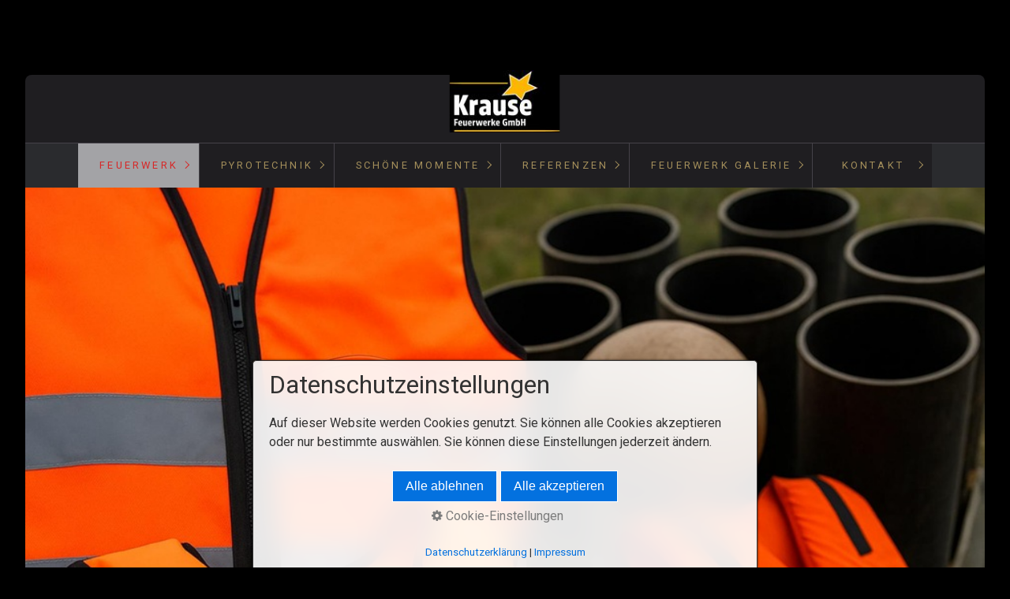

--- FILE ---
content_type: text/html
request_url: http://krause-feuerwerke.de/seite27.html
body_size: 11283
content:
<!DOCTYPE HTML> <html prefix="og: https://ogp.me/ns#" class="no-js responsivelayout" lang="de" data-zpdebug="false" data-ptr="" data-pagename="Sicherheit"> <head> <meta http-equiv="content-type" content="text/html; charset=utf-8"> <meta name="viewport" content="width=device-width, initial-scale=1.0"> <meta name="description" content="Krause Feuerwerke Hamburg: Individuelle, sichere Pyro-Shows f&#252;r Hochzeiten, Events u.v.m. Planung, Genehmigungen, Aufbau und Abbau werden komplett &#252;bernommen"> <meta name="keywords" content=""> <meta name="generator" content="Zeta Producer 17.0.1.0, ZP17F, 07.04.2025 16:07:52"> <meta name="robots" content="index, follow"> <title>Krause Feuerwerke Hamburg: Spektakul&#228;re Shows f&#252;r jeden Anlass</title> <meta property="og:type" content="website"> <meta property="og:title" content="Krause Feuerwerke Hamburg"> <meta property="og:description" content="Feuerwerk für jede Anlas - Krause Feuerwerke Hamburg"> <meta property="og:url" content="http://krause-feuerwerke.de/seite27.html"> <meta property="twitter:card" content="summary_large_image"> <meta property="twitter:title" content="Krause Feuerwerke Hamburg"> <meta property="twitter:description" content="Feuerwerk für jede Anlas - Krause Feuerwerke Hamburg"> <meta property="og:image" content="http://krause-feuerwerke.de/media/images/nsgs0319-large.png"> <meta property="og:image:width" content="1536"> <meta property="og:image:height" content="1024"> <meta property="og:image:alt" content=""> <meta property="twitter:image" content="http://krause-feuerwerke.de/media/images/nsgs0319-large.png"> <script>document.documentElement.className=document.documentElement.className.replace(/no-js/g,"js")</script> <script src="assets/customconsentservices.js"></script> <link rel="stylesheet" href="assets/bundle.css?v=638856233775339433"> <link rel="stylesheet" href="assets/bundle-print.css?v=638850031915974088" media="print"> <script src="assets/bundle.js?v=638856233775359366"></script> <link rel="canonical" href="http://krause-feuerwerke.de/seite27.html"> <link rel="preload" href="assets/fonts/fontawesome-webfont.woff2?v=4.7.0" as="font" type="font/woff2" crossorigin> <style>@media(prefers-reduced-motion:no-preference){@view-transition{navigation:auto}::view-transition-group(root){animation:none}}</style> <script>setTimeout(function(){"WebFont"in window||(document.getElementsByTagName("html")[0].className+=" wf-fail")},1e3);WebFontConfig={custom:{families:["Roboto:300,400,700"],urls:["media/fonts/zp-webfonts.css?v=1580073446"]}}</script> <script src="assets/js/webfont/1.6.28/webfont-local.js"></script> </head> <body data-pageid="804" id="locus-responsive" class="notouch"> <a href="#zpMainContent" class="zp-skiplink">Zum Hauptinhalt springen</a> <a id="top"></a> <div id="logo"><a href="index.html"><img src="assets/krause-feuerwerke-hamburg-logo.png" width="474" height="140" alt="index.html"></a></div> <div id="wrapper" class="container"> <div id="header"> <div class="topline" class="empty"> <div id="webdescription"> <div class="clearx"></div> </div> </div> <div id="nav"> <ul class="zpmarkactive default submenu touchhovermenu clickhovermenu out" data-trianglemode="true" role="menu"><li class="zpnodefaults haschilds" role="menuitem"><a aria-haspopup="true" aria-expanded="false" href="index.html" data-isredirected="false">Feuerwerk</a><ul><li class="zpnodefaults" role="menuitem"><a href="seite26.html" data-isredirected="false">Feuerwerk für je Budget</a></li><li class="zpnodefaults" role="menuitem"><a href="seite44.html" data-isredirected="false">Feuerwerk</a></li><li class="zpnodefaults" role="menuitem"><a class="active" href="seite27.html" data-isredirected="false">Sicherheit</a></li><li class="zpnodefaults" role="menuitem"><a href="seite21.html" data-isredirected="false">Pyrotechnik</a></li><li class="zpnodefaults" role="menuitem"><a href="seite22.html" data-isredirected="false">Feuerwerk Hamburg</a></li></ul></li><li class="zpnodefaults haschilds" role="menuitem"><a aria-haspopup="true" aria-expanded="false" href="unternehmen.html" data-isredirected="false">Pyrotechnik</a><ul><li class="zpnodefaults" role="menuitem"><a href="artikel01.html" data-isredirected="false">Barockfeuerwerk</a></li><li class="zpnodefaults" role="menuitem"><a href="seite30.html" data-isredirected="false">Besondere Feuerwerke</a></li><li class="zpnodefaults" role="menuitem"><a href="seite17.html" data-isredirected="false">Höhenfeuerwerk</a></li><li class="zpnodefaults haschilds" role="menuitem"><a aria-haspopup="true" aria-expanded="false" href="seite19.html" data-isredirected="false">Musikfeuerwerk</a><ul><li class="zpnodefaults" role="menuitem"><a href="hamburg.html" data-isredirected="false">Hamburg</a></li><li class="zpnodefaults" role="menuitem"><a href="seite48.html" data-isredirected="false">Sitemap</a></li></ul></li></ul></li><li class="zpnodefaults haschilds" role="menuitem"><a aria-haspopup="true" aria-expanded="false" href="seite33.html" data-isredirected="false">Schöne Momente</a><ul><li class="zpnodefaults" role="menuitem"><a href="seite24.html" data-isredirected="false">Feuerwerk Hochzeit</a></li><li class="zpnodefaults" role="menuitem"><a href="firmenfeste.html" data-isredirected="false">Firmenfeste und Jubiläen</a></li><li class="zpnodefaults" role="menuitem"><a href="feuerwerk_zum_heiratsantrag.html" data-isredirected="false">Heiratsantrag</a></li><li class="zpnodefaults" role="menuitem"><a href="feuerwerk_zum_junggesellenabschied.html" data-isredirected="false">Junggesellenabschied</a></li><li class="zpnodefaults" role="menuitem"><a href="seite25.html" data-isredirected="false">Kleine Feste</a></li><li class="zpnodefaults" role="menuitem"><a href="grosse-stadtfeste-und-mega-events.html" data-isredirected="false">Mega Events</a></li><li class="zpnodefaults" role="menuitem"><a href="feuerwerk_zum_polterabend.html" data-isredirected="false">Polterabend</a></li><li class="zpnodefaults" role="menuitem"><a href="seite32.html" data-isredirected="false">Produktpräsentation</a></li><li class="zpnodefaults" role="menuitem"><a href="seite43.html" data-isredirected="false">Unser Tipp</a></li></ul></li><li class="zpnodefaults haschilds" role="menuitem"><a aria-haspopup="true" aria-expanded="false" href="referenzen.html" data-isredirected="false">Referenzen</a><ul><li class="zpnodefaults" role="menuitem"><a href="seite36.html" data-isredirected="false">Alstervergnügen</a></li><li class="zpnodefaults" role="menuitem"><a href="seite34.html" data-isredirected="false">Geburtstag</a></li><li class="zpnodefaults haschilds" role="menuitem"><a aria-haspopup="true" aria-expanded="false" href="seite39.html" data-isredirected="false">Hochzeitsjubiläum</a><ul><li class="zpnodefaults" role="menuitem"><a href="hochzeitssprueche-feuerwerk.html" data-isredirected="false">Hochzeitssprüche Feuerwerk</a></li></ul></li><li class="zpnodefaults" role="menuitem"><a href="seite38.html" data-isredirected="false">Jubiläum</a></li><li class="zpnodefaults" role="menuitem"><a href="seite35.html" data-isredirected="false">Konfirmation</a></li><li class="zpnodefaults" role="menuitem"><a href="seite37.html" data-isredirected="false">Überraschungsfeuerwerk</a></li></ul></li><li class="zpnodefaults haschilds" role="menuitem"><a aria-haspopup="true" aria-expanded="false" href="seite16.html" data-isredirected="false">Feuerwerk Galerie</a><ul><li class="zpnodefaults" role="menuitem"><a href="seite20.html" data-isredirected="false">Feuerwerk Galerie Hochzeit</a></li><li class="zpnodefaults" role="menuitem"><a href="seite40.html" data-isredirected="false">Galerie 3</a></li><li class="zpnodefaults" role="menuitem"><a href="seite42.html" data-isredirected="false">Galerie 4</a></li><li class="zpnodefaults" role="menuitem"><a href="seite31.html" data-isredirected="false">Galerie Feuerwerk Alster</a></li><li class="zpnodefaults" role="menuitem"><a href="seite41.html" data-isredirected="false">Pyrotechnik Aufbau</a></li><li class="zpnodefaults" role="menuitem"><a href="seite23.html" data-isredirected="false">Video 3</a></li><li class="zpnodefaults" role="menuitem"><a href="seite28.html" data-isredirected="false">Video Alsterfeuerwerk</a></li><li class="zpnodefaults" role="menuitem"><a href="seite29.html" data-isredirected="false">Video: Feuerwerk Elbe</a></li></ul></li><li class="zpnodefaults haschilds" role="menuitem"><a aria-haspopup="true" aria-expanded="false" href="kontakt.html" data-isredirected="false">Kontakt</a><ul><li class="zpnodefaults" role="menuitem"><a href="seite45.html" data-isredirected="false">Impressum</a></li><li class="zpnodefaults" role="menuitem"><a href="datenschutz.html" data-isredirected="false">Datenschutz</a></li></ul></li><li class="overflownonly"><a href="#" id="mobilenavtoggle" class="tabletonly toggle" aria-label="Menü ein-/ausblenden">&#9776; Menü</a></li></ul> <script>$z(document).ready(function(){if(typeof DISABLEDFORNOW_zp_navmenu!="undefined"&&!0){function n(n,i=""){var o=$z("<div/>").html(n),i=o.find("ul.zpmarkactive").attr("data-zproot")||"",f,r,u,e;return i!==""&&(i=new URL(i).pathname,i.substr(-1)!=="/"&&(i+="/")),f=$z("html").attr("data-ptr")||"",r=document.location.pathname.replace("/external-preview/",""),(r==""||r.substr(-1)=="/")&&(r=$z('link[rel="canonical"]').attr("href")?new URL($z('link[rel="canonical"]').attr("href")).pathname:"index.html"),r=r.replace(i,""),u='href="'+r+'" data-isredirected="false"',e=new RegExp(t(u),"gi"),n=n.replace(e,'class="active" '+u),n.replace(/href="(?!\w*:\/\/|\/\/)/gi,'href="'+f)}function t(n){return n.replace(/([.*+?^!:${}()|\[\]\/\\])/g,"\\$1")}$z("ul.zpmarkactive").replaceWith(n(zp_navmenu));$z("ul.zpmarkactive li:has(a.active)").addClass("active");$z("ul.zpmarkactive").removeClass("zpmarkactive")}else $z("ul.zpmarkactive.default li a.active").parents("li").each(function(n){var t=this;n>0&&$z(t).addClass("open");$z(t).addClass("active")}),$z("ul.zpmarkactive.default").removeClass("zpmarkactive")})</script> </div> </div> <div id="slider" class="noprint"> <a id="a2058"></a> <div id="headerslider" class="flexslider"> <div class="flex-container"> <ul class="slides"> <li class="first"> <img loading="lazy" src="media/images/siecherheit-bei-feuerwerk-hamburg-large.jpg" width="979" height="431" class="zpfocal" data-focus-x="50" data-focus-y="50" data-image-w="979" data-image-h="431" alt="Feuerwerk Weste"> <div class="flex-caption"> <h1 style="">Sicherheit bei Feuerwerk</h1> </div> </li> </ul> </div> </div> <script>function fixFlexsliderHeight(){$z(".flexslider").each(function(){var n=0;$z(this).find(".slides > li").each(function(){slideHeight=$(this).height();n<slideHeight&&(n=slideHeight)});$z(this).find("ul.slides").css({height:n})})}$z(window).on("load resize",zpdebounce(500,function(){fixFlexsliderHeight()}));$z(document).ready(function(){function r(){$z("#headerslider .flex-container").flexslider({useCSS:i,keyboard:!0,itemMargin:0,animation:"slide",controlsContainer:"#headerslider.flexslider",slideshow:n,slideshowSpeed:2e4,directionNav:!1,touch:!1,controlNav:!1,randomize:!1,pauseOnHover:!0,smoothHeight:!0,start:function(){focalImages()},prevText:"zur&#252;ck",nextText:"weiter"});$z("#headerslider.flexslider").addClass("inited")}var i,n,t,u;fixFlexsliderHeight();i=!1;n=!0;$z("body").hasClass("zpreducemotion")&&!0&&(n=!1);$z("#headerslider .flex-container ul.slides li img").length>0?$z("#headerslider .flex-container ul.slides li img").first().one("load",r).each(function(){this.complete&&$z(this).trigger("load")}):r();$z("#headerslider .flex-container").on("resize",function(n){n.stopPropagation()});t=null;$z(window).on("resize",function(){clearTimeout(t);t=setTimeout(function(){var n=$z("#headerslider .flex-container").data("flexslider");n&&($z(n).css("height",""),n.trigger("resize"));clearTimeout(t)},400)});$z("#headerslider .flex-container ul.slides li[data-clickurl]").css("cursor","pointer");$z("#headerslider .flex-container ul.slides li[data-clickurl]").on("click",function(n){var t;if(n.target?t=n.target:n.srcElement&&(t=n.srcElement),t.nodeName!="A")return $z(this).data("clicktarget")?window.open($z(this).data("clickurl"),$z(this).data("clicktarget")):window.location=$z(this).data("clickurl"),n.preventDefault,!1});n&&(u=new IntersectionObserver(function(n){n.forEach(function(n){n.isIntersecting?(debug.log("IntersectionObserver. Header-Element became visible: ",n.target),$z(n.target).flexslider("pause"),$z(n.target).flexslider("play")):(debug.log("IntersectionObserver. Header-Element became invisible: ",n.target),$z(n.target).flexslider("pause"))})},{rootMargin:"0px",threshold:0}),setTimeout(function(){var n=$z("#headerslider .flex-container");debug.log("IntersectionObserver. observing: ",n[0]);u.observe(n[0])},2e3))})</script> </div> <div id="content" class="main style1 rounded"> <div id="zpMainContent" role="main " class="zparea zpgrid " data-numcolumns="" data-areaname="Standard" data-pageid="804"> <div id="container_174" class="zpContainer first last " data-zpeleel="container" data-zpleid="174"> <div class="zpRow standard " data-row-id="755"> <div class="zpColumn odd zpColumnWidth1 c12 first last" style="" data-column-id="808"> <div class="zpColumnItem"> <div id="a2124" data-article-id="2124" data-zpleid="2124" class="articlearea zpwText"> <h2 style="text-align:center;" data-zpfieldname="headline">Sicherheit – das A und O in der Pyrotechnik</h2> <p>Bei der Durchführung von Feuerwerken mit Feuerwerkskörpern der Kategorie 4 sind etliche Sicherheitsvorschriften einzuhalten. Geregelt sind diese &nbsp;Vorschriften im Leitfaden zu Sicherheitsmaßnahmen für das Verwenden von &nbsp;Feuerwerk der Kategorie 4 der Bundesanstalt für Materialforschung und &nbsp;-prüfung (BAM)</p> </div> </div> </div> </div> <div class="zpRow standard " data-row-id="756"> <div class="zpColumn odd zpColumnWidth2 c6 first" style="" data-column-id="809"> <div class="zpColumnItem"> <div id="a2125" data-article-id="2125" data-zpleid="2125" class="articlearea zpwText"> <h3 style="text-align:center;" data-zpfieldname="headline">Sicherheit hat bei uns höchste Prioritä</h3> <p>Sie wollen ein ganz persönliches Feuerwerk?</p><p>Egal für welchen Anlass Sie &nbsp;bei uns ein Feuerwerk buchen, wir beraten Sie und planen nach Ihren &nbsp;Wünschen und Vorstellungen Ihr ganz persönliches Feuerwerk. &nbsp; &nbsp; &nbsp; &nbsp;</p><p>Als Erstes führen wir eine Ortsbesichtigung durch, um uns einen Eindruck von der Fläche des Abbrennplatzes zu verschaffen. Je nach Umfang des Feuerwerkes muss ausreichend Platz für den Aufbau und das Abbrennen des Feuerwerkes zur Verfügung stehen.</p>Je mehr Platz am Abbrennort &nbsp; zur Verfügung steht und je größer die Sicherheitsabstände zu Gebäuden &nbsp;und Personen sind, desto mehr Möglichkeiten ergeben sich für uns, ihr &nbsp;Feuerwerk noch imposanter durchzuführen. Es können größere Kaliber, die &nbsp;höhere Steighöhen erreichen, zum Einsatz kommen und die Auswahl an &nbsp;beeindruckenden Effekten wird erhöht. &nbsp; &nbsp; &nbsp; &nbsp;<p>Nachdem wir uns einen Eindruck von den Örtlichkeiten verschafft haben, planen wir mit Ihnen.</p> </div> </div> </div> <div class="zpColumn even zpColumnWidth2 c6 last" style="" data-column-id="810"> <div class="zpColumnItem"> <div id="a2126" data-article-id="2126" data-zpleid="2126" class="articlearea zpwBild"> <div class="fixwebkitoverflow"> <img loading="lazy" class="singleImage" src="media/images/pyrotechnik.jpg" width="530" height="288" alt="Pyro Feuerwerk Hamburg"> </div> <span class="imagedescription" style="display:block; clear:both; padding-top:5px;">Wir sind ganz für Sie da.<br>Wir beantragen die &nbsp;behördlichen Genehmigungen und kümmern uns um den weiteren Ablauf, wie &nbsp;Planung, Durchführung, Auf- und Abbau des Feuerwerkes. &nbsp; &nbsp; &nbsp; &nbsp;<br>Der Abbrennplatz wird von uns gereinigt hinterlassen. Sie müssen sich um nichts kümmern. &nbsp; &nbsp; &nbsp; &nbsp;<br>Wir wollen, dass Sie Ihre Feier genießen und Ihr ganz persönliches Feuerwerk bei Ihnen und Ihren Gästen einen unvergesslichen Eindruck hinterlässt.<br></span> </div> </div> </div> </div> <div class="zpRow standard " data-row-id="757"> <div class="zpColumn odd zpColumnWidth2 c6 first" style="" data-column-id="1075"> <div class="zpColumnItem"> <div id="a2410" data-article-id="2410" data-zpleid="2410" class="articlearea zpwBild popupimage"> <div id="igal2410" class="zpImageGallery" data-kind="singleimage" data-titleshow="1" data-htmltitle="" data-width="auto" data-height="auto" data-bordercolor="default" data-borderwidth="0" data-margin="0" data-titleposition="outside" data-transition="elastic" data-slideshow="0"> <a class="fancybox preloadimg zpnolayoutlinkstyles" href="media/images/feuerwerk-sicherheit-large.jpg" title="" aria-label="Bild in Lightbox öffnen (open image in lightbox)"> <img loading="lazy" class="singleImage" src="media/images/feuerwerk-sicherheit.jpg" width="510" height="377" alt="Feuerwerk Band"> </a> </div> </div> </div> <div class="zpColumnItem"> <div id="a2412" data-article-id="2412" data-zpleid="2412" class="articlearea zpwText"> <h3 data-zpfieldname="headline">Feuerwerk in Hamburg! Sicher, bunt und unvergesslich.</h3> <p>Ein Feuerwerk ist ein faszinierendes Erlebnis. Wenn der Himmel in bunten Farben erstrahlt und die Funken tanzen, bleibt der Moment in Erinnerung. Doch bei aller Begeisterung darf eines niemals fehlen: Sicherheit. Denn wo Feuer, Druck und Explosionen im Spiel sind, ist Vorsicht lebenswichtig.<br></p> </div> </div> <div class="zpColumnItem"> <div id="a2413" data-article-id="2413" data-zpleid="2413" class="articlearea zpwFAQ"> <p id="2413" class="zpSO-faq-question"> <span></span><a href="#a2413" class="zpNoScroll">Sicherheit bei Feuerwerk So wird das Spektakel sicher und unvergesslich</a> </p> <div id="zpSO-faq-answer2413" class="zpSO-faq-answer" style="display:none;padding-left:20px;padding-bottom:0.5em"> <p>Gerade in einer lebendigen Stadt wie Hamburg, wo viele Menschen zusammen feiern, ist es besonders wichtig, dass Feuerwerke fachgerecht durchgeführt werden mit geschultem Personal, sicherer Technik und klaren Regeln. In diesem Blogartikel erfährst du, was bei einem Feuerwerk beachtet werden muss, wie Profis arbeiten und worauf man auch bei kleinen Feiern achten sollte. Alles in einfacher Sprache, verständlich erklärt für Veranstalter, Gastgeber und Zuschauer.</p><p><strong>Warum ist Sicherheit beim </strong><span style="color: rgb(216, 39, 39);"><strong>Feuerwerk</strong></span><strong> so wichtig?</strong><br></p><p>Feuerwerk sieht leicht und schön aus, nun dahinter steckt hohe Energie. Raketen, Bombetten, Kugeln und Fontänen entwickeln Hitze, Druck und Flammen. Ohne richtige Planung können dadurch Menschen verletzt, Gebäude beschädigt oder Brände ausgelöst werden.</p><p>Sicherheitsmaßnahmen schützen:</p><p>- Menschenleben.</p><p>- Gebäude, Bäume und Fahrzeuge.</p><p>- Tiere in der Umgebung.</p><p>- Veranstalter vor rechtlichen Problemen.</p><p>- Die Umwelt vor unnötiger Belastung.</p><p>- Ein sicheres Feuerwerk sorgt für Freude ein unsicheres kann böse enden.</p><p>- Wer darf ein Feuerwerk zünden?</p><p>In Deutschland und besonders in Hamburg dürfen nur ausgebildete Pyrotechniker bestimmte Feuerwerke zünden.</p><p><strong><span style="color: rgb(164, 143, 91);">Das ist erlaubt:</span></strong></p><p>Kategorie F1 (z. B. Tischfeuerwerk, Wunderkerzen): jeder ab 12 Jahren.</p><p>Kategorie F2 (Silvesterraketen, Batterien): ab 18 Jahren, aber nur an Silvester.</p><p>Kategorie F3 &amp; F4 (Großfeuerwerk, Musikfeuerwerk): nur mit Fachkundenachweis.</p><p>Ein professioneller Feuerwerker in Hamburg hat eine Sondergenehmigung, besucht regelmäßig Schulungen und kennt alle Sicherheitsvorgaben. Er übernimmt auch den Aufbau, die Absicherung und die ordnungsgemäße Zündung.</p><p><u>Genehmigungen in Hamburg:</u></p><p>Für alle Feuerwerke außerhalb von Silvester braucht man in Hamburg eine Genehmigung. Diese wird beim zuständigen Bezirksamt beantragt. Zusätzlich müssen oft die Feuerwehr und ggf. die Wasserschutzbehörde zustimmen.</p><p>Typische Vorgaben:</p><p>- Sicherheitsabstände (z. B. 5 - 300 Meter).</p><p>- Zuschauerbereiche absichern.</p><p>- Notfallpläne vorlegen.</p><p>- Zeitliche Begrenzung (z. B. 21:00 - 23:00 Uhr).</p><p>- Rücksicht auf Krankenhäuser, Tierheime, Altenheime.</p><p>- Kein Feuerwerk in Naturschutzgebieten.</p><p>Pyrotechniker von Krause Feuerwerke kümmert sich um diese Formalitäten.</p><p><u>Schutzkleidung und Ausrüstung.</u></p><p>Beim Aufbau und Zünden eines Feuerwerks muss das Personal gut geschützt sein. In Hamburg gelten dabei klare Regeln.</p><p><u>Wichtige Sicherheitsausstattung</u>:</p><p>- Sicherheitsweste (gut sichtbar für alle Beteiligten).</p><p>- Schutzbrille (gegen Funkenflug und Staub).</p><p>- Arbeitshandschuhe (für sicheren Halt bei Metall, Zündkabeln).</p><p>- Schutzhelm (bei Aufbau mit Rohren und Gestellen).</p><p>- Feuerfeste Kleidung (z. B. Nomex oder Baumwolle).</p><p>- Gehörschutz (bei lautem Großfeuerwerk).</p><p>- Schwimmwesten (bei Feuerwerken vom Boot oder auf dem Wasser).</p><p>&nbsp;</p><p><u>Nur wer gut ausgerüstet ist, kann sicher arbeiten.</u></p><p>Aufbau und Absicherung von Feuerwerk.</p><p>Ein Feuerwerk wird nicht einfach irgendwo gezündet. Der Platz muss genau vermessen und gesichert werden.</p><p><u>Feuerwerk Aufbau:</u></p><p>- Rohre und Gestelle werden fest verankert.</p><p>- Zündleitungen werden verlegt.</p><p>- Zündsystem (manuell oder elektronisch) wird geprüft.</p><p>- Material wird getrennt gelagert: noch nicht einsatzbereit = sicher verpackt.</p><p>&nbsp;</p><p><u>Absicherung des Feuerwerks:</u></p><p>- Zuschauer müssen ausreichenden Abstand halten.</p><p>- Absperrbänder oder Sicherheitszonen einrichten.</p><p>- Feuerlöscher und Löschdecken bereitstellen.</p><p>- Fluchtwege müssen frei bleiben.</p><p>- Feuerwehr ggf. vor Ort oder in Bereitschaft.&nbsp;</p><p>Bei professionellen Events in Hamburg (z. B. Hafengeburtstag) ist ein komplettes Sicherheitskonzept Pflicht.&nbsp;</p><p><br></p><p>Beispiele für Sicherheitsmaßnahmen bei typischen Feuerwerken.</p><p><u>Hochzeitsfeuerwerk im Park.</u></p><p>Mindestabstand zu Bäumen: 30 Meter.</p><p>Zuschauerbereich mit Bändern abtrennen.</p><p>nur Bodenfeuerwerk erlaubt.</p><p>leises Feuerwerk wegen Nachtruhe.</p><p>Löschwasser in Kanistern bereitstellen.</p><p>Feuerwehr wird vorher informiert.</p><p>&nbsp;</p><p><u>Großes Höhenfeuerwerk am Hafen.</u></p><p>Abschuss von Pontons oder festen Plattformen.</p><p>Schwimmwesten für alle Helfer.</p><p>Sperrung von Gehwegen oder Brücken.</p><p>Sicherheitsradius: mind. 200 Meter.</p><p>Absprache mit Polizei und Hafenverwaltung.</p><p>Sichtkontrolle mit Fernglas.</p><p>&nbsp;</p><p><u>Privates Barockfeuerwerk im Garten.</u></p><p>Zündung nur durch Fachkraft.</p><p>Sicherheitsabstand zu Haus und Nachbarn: 25 - 50 Meter.</p><p>nur geprüfte Fontänen oder Sonnenräder.</p><p>keine Tiere in der Nähe.</p><p>nach dem Feuerwerk: gründliche Kontrolle auf Blindgänger.</p><p><br></p><p><strong>Verhalten im Notfall:</strong></p><p>- Trotz aller Planung kann etwas passieren. Deshalb gibt es klare Regeln für den Ernstfall:</p><p>- Immer Ruhe bewahren.</p><p>- Nicht gezündete Effekte niemals anfassen.</p><p>- Feuerlöscher griffbereit halten.</p><p>- Bei Personenschaden: sofort 112 anrufen.</p><p>- Nur geschultes Personal darf eingreifen.</p><p>- Gelände nach dem Feuerwerk gründlich kontrollieren.</p><p>​<br></p><p>Bei öffentlichen Events in Hamburg ist in der Regel ein Sicherheitsdienst oder Sanitäter vor Ort sprich diese vorher an, wie sie eingebunden sind.</p><p>Was darf man als Zuschauer tun – und was nicht?</p><p><strong>Erlaubt:</strong></p><p>Laut Staunen, ruhig Fotografieren, Filmen.</p><p>In den gekennzeichneten Zuschauerbereich gehen, dort stehen und liegen.</p><p>Hinweise vom Sicherheitspersonal sofort befolgen.</p><p>Auf Kinder und Tiere achten.</p><p>&nbsp;</p><p><strong>Nicht erlaubt:</strong></p><p>Zündplatz betreten.</p><p>Material berühren.</p><p>Alkohol mitbringen in Sicherheitszonen.</p><p>Blindgänger aufsammeln.</p><p>eigene Raketen oder Böller mitbringen.</p><p>Ein sicherer Zuschauer ist ein wertvoller Teil des Teams. Je besser sich alle verhalten, desto schöner wird das Erlebnis.</p><p>Nach dem Feuerwerk: Reinigung und Nachkontrolle.</p><p>Ein verantwortungsvolles Team räumt hinter sich auf:</p><p>Blindgänger werden eingesammelt.</p><p>Restmaterialien umweltgerecht entsorgt.</p><p>Gestelle und Rohre wieder abgebaut.</p><p>Müll wird getrennt und recycelt.</p><p>Platz wird besenrein übergeben.</p><p>In Hamburg ist es üblich, dass Veranstalter eine Reinigungsfirma oder den Pyrotechniker mit der Nachsorge beauftragen. So bleibt die Stadt sauber und bereit für das nächste Fest.</p><p><br></p><p><u>Umweltfreundliche Feuerwerke geht das?</u></p><p>- Ja, es gibt mittlerweile nachhaltige Feuerwerkslösungen:</p><p>- raucharme Effekte.</p><p>- biologisch abbaubare Hüllen.</p><p>- kombinierte Shows mit Licht oder Drohnen.</p><p>- geräuschreduzierte Feuerwerke für Tiere und Umwelt.</p><p>&nbsp;Viele Hamburger Veranstalter setzen schon heute auf umweltfreundlichere Varianten besonders bei Events nahen Wohngebieten oder in der Nähe von Parks.</p><p>&nbsp;Sicherheit ist das Fundament für jedes Feuerwerk.</p><p>Ein Feuerwerk begeistert nur, wenn es sicher ist. Mit gutem Personal, klaren Regeln und der richtigen Ausrüstung wird aus einer Gefahr ein faszinierendes Spektakel.</p><p>In Hamburg gibt es viele erfahrene Anbieter, die mit Verantwortung und Können arbeiten. Wenn du also ein Feuerwerk planst ob privat oder öffentlich, achte immer zuerst auf die Sicherheit.</p><p>Denn das schönste Licht nützt nichts, wenn es Menschen gefährdet.</p><p>Sicher gefeiert doppelt genossen.</p><p>&nbsp;</p><p>&nbsp;</p> </div> </div> </div> </div> <div class="zpColumn even zpColumnWidth2 c6 last" style="" data-column-id="811"> <div class="zpColumnItem"> <div id="a2127" data-article-id="2127" data-zpleid="2127" class="articlearea zpwText"> <h3 data-zpfieldname="headline">Es gibt einiges, was bei der Durchführung eines Feuerwerkes zu beachten ist.</h3> <p>Viele Faktoren spielen bei dem Thema Sicherheit eine große Rolle.</p> <p>Der Bereich um den Abbrennplatz muss während des Aufbaus und bis zum Ende des Abbaus gesichert sein. Eine großflächige Absperrung ist unbedingt erforderlich.</p> <p>Die Einhaltung der vorgeschriebenen Schutzabstände zu Gebäuden und vor allem zum Publikum muss garantiert sein.&nbsp;</p> <p>Windeinflüsse müssen bei der Berechnung der Sicherheitsabstände mit berücksichtigt werden.</p> <p>Einschränkungen für die Durchführung eines Feuerwerkes gibt es aus behördlicher Sicht, wenn sich</p> <p>z. B., ein Krankenhaus oder eine Altenwohnanlage in der Nähe des abzubrennenden Feuerwerkes befinden.</p> <p>Bevor das Feuerwerk abgebrannt wird, muss sich der verantwortliche Feuerwerker von dem sachgemäßen Aufbau des Feuerwerkes vergewissern.</p> <p>Nach dem Abbrennen des Feuerwerkes muss der Feuerwerker kontrollieren, ob eventuell Versager in den Abschussvorrichtungen geblieben sind. Das Gelände um den Abbrennplatz muss ebenfalls durchsucht werden.</p> <p>Dies ist nur ein kleiner Auszug der erforderlichen Sicherheitsbedingungen.&nbsp;</p> </div> </div> </div> </div> </div> </div> </div> </div> <div id="afterfooter" class="container"> <div class="zparea zpgrid " data-numcolumns="" data-areaname="Footer" data-pageid="804"> <div id="container_413" class="zpContainer first last " data-zpeleel="container" data-zpleid="413"> <div class="zpRow standard " data-row-id="1055"> <div class="zpColumn odd zpColumnWidth1 c12 first last" style="" data-column-id="1149"> <div class="zpColumnItem"> <div id="a2503" data-article-id="2503" data-zpleid="2503" class="articlearea zpwText"> <p style="text-align: center;"><strong><span style="color: rgb(216, 39, 39);">Krause Feuerwerke GmbH</span></strong> · Ellerneck 30, · 22045 Hamburg&nbsp;<strong><span style="color: rgb(216, 39, 39);">Buchungsanfragen Feuerwerk:</span></strong> <a href="mailto:info@krause­feuerwerke.de">info@krause-feuerwerke.de</a></p><p style="text-align: center;"><strong><span style="color: rgb(164, 143, 91);">Telefon: +49 (0)4067598497 &nbsp;Mobil : &nbsp;015231745482</span></strong></p><p style="text-align: center;">Webmaster:&nbsp;Technische Betreuung &amp; Pflege: <a href="https://bauleitung.24-hh.de/index.html" target="_blank" aria-label="Open link in new tab/window" rel="noopener noreferrer">Projektüberwachung Hamburg</a><br></p><p> <br> </p> </div> </div> </div> </div> </div> </div> </div> <div id="footer" role="contentinfo" class="container"> <div id="xmenu" class=""> <a class="xmenulink" href="index.html" target="_self">Feuerwerke Hamburg</a> <a class="xmenulink" href="seite26.html" target="_self">Feuerwerk für jedes Budget</a> <a class="xmenulink" href="seite33.html" target="_self">Schöne Momente</a> <a class="xmenulink" href="referenzen.html" target="_self">Referenzen</a> <a class="xmenulink" href="kontakt.html" target="_self">Kontakt</a> <a class="xmenulink" href="seite45.html" target="_self">Impressum</a> </div> <div id="copyright"> Copyright © 2014 Feuerwerke Krause Hamburg </div> </div> <script>function setoverflown(){if((!$z("#nav").length||!$z("#nav").is(":hover"))&&$z("#nav > ul > li").length)if($z("#nav:not(.on)").overflown()){$z("#nav > ul").css("text-align","left");$z("#nav, #nav > ul li.overflownonly").addClass("overflown");var n=$z("#nav > ul > li").eq(0).position().top;$z("#nav > ul > li").each(function(){$z(this).position().top>n&&$z(this).addClass("overflowing")})}else $z("#nav > ul").css("text-align",""),$z("#nav, #nav > ul li.overflownonly").removeClass("overflown"),$z("#nav > ul > li").removeClass("overflowing")}$z(document).ready(function(){$z("a#mobilenavtoggle").off("click");$z("a#mobilenavtoggle").on("click",function(n){if(n.preventDefault(),!n.pageX){debug.log("Ignore click on a#mobilenavtoggle");return}$z("#nav").hasClass("on")&&($z("#nav ul li").removeClass("hoverToClickMenuAdded clicked"),$z("#nav ul ul").css("display","").css("visibility",""));$z("#nav").toggleClass("on")});setoverflown();var n=null;$z(window).on("resize",function(){n&&clearTimeout(n);n=setTimeout(function(){setoverflown()},150)})});$z(window).on("load",function(){setoverflown();setTimeout(function(){setoverflown()},1e3)})</script> 
<!--
* Layout: Locus Responsive by StS
* $Id: default.html 2024-09-09 12:39:44 +0200 Stefan S  b7a0bc7c470559798475879a077b80f2cd01b976 $
-->
 </body> </html>

--- FILE ---
content_type: text/css
request_url: http://krause-feuerwerke.de/assets/bundle-print.css?v=638850031915974088
body_size: 3748
content:
@page :left,@page :right{margin-left:2cm;margin-top:1cm;margin-bottom:1cm}.noprint{display:none}body{font-family:'Roboto','Helvetica Neue',Helvetica,Arial,sans-serif;margin:0;padding:0;font-size:12pt;line-height:1.4;color:black;background-color:#fff;background-image:none;-webkit-font-smoothing:antialiased;text-rendering:optimizeLegibility;margin-left:2cm;margin-top:1cm;margin-bottom:1cm;max-width:21cm!important}h1{margin:0 0 30px 0;padding:0;font-size:32pt;font-weight:normal;line-height:normal;color:black;page-break-after:avoid;page-break-inside:avoid}h2{margin:0 0 10px 0;padding:0;font-size:26pt;font-weight:normal;line-height:normal;color:black;page-break-after:avoid;page-break-inside:avoid}h3,h4,h5,h6{margin:0 0 5px 0;padding:0;font-size:18pt;font-weight:normal;line-height:normal;color:black;page-break-after:avoid;page-break-inside:avoid}p{margin:0 0 10px 0;padding:0}ul,ol{margin:0 0 10px 25px;padding:0}ul li{margin:0;padding:0;list-style:square}ol li{margin:0;padding:0;list-style:decimal}table{margin:0 0 10px 0;padding:0}td{vertical-align:top}img{margin:0;padding:0;border-style:none}a{font-weight:normal!important;text-decoration:none!important;color:black}#top{margin:0;padding:0}#wrapper{width:auto!important;max-width:none;background-color:transparent;margin:0 auto;padding:0}.container{width:auto}#content{background:transparent}#header .topline #webname,#header .topline #slogan{color:black}#search{display:none}#sidebar{height:auto!important}#header{background-color:transparent}#header .topline{padding:0;padding-top:70px}#nav,#nav.on{display:none}#slider{max-width:80%!important;margin:0 auto;background:transparent!important;color:black!important}#slider img{width:100%!important}#slider ul{transform:none!important;width:100%!important}#slider li{width:100%!important;margin:0!important;float:none!important;display:block!important}#slider li.clone{display:none!important}#slider h1,#slider h2,#slider h3,#slider h4,#slider h5,#slider h6,#slider p{color:black!important}#breadcrumb{display:none}.button{display:none}#content{color:black!important;margin:0;padding:0;line-height:20px}.zpContainer{margin:0!important;padding:0!important;background:transparent!important;color:black!important}.articlearea{margin:0 0 30px 0;padding:0}.articleimage{margin:0;padding:4px 0 0 0}.articletext{margin:0;padding:0}.twocolumnleft{float:left;margin:0;padding:0}.twocolumnleft div{margin:0;padding:0 12px 0 0}.twocolumnright{margin:0;padding:0;overflow:hidden}.twocolumnright div{margin:0;padding:0 0 0 12px}.bildunterschrift{display:block}.floatarticle{float:left;margin:0 0 30px 0;padding:0;overflow:hidden}.floatarticle div{margin:0;padding:0 30px 0 0}.zp-form{display:inline-block;margin:0;padding:0 0 10px 0}.zp-form p{margin:0;padding:0}.zp-form table{margin:0;padding:0}.zp-form td{margin:0;padding:0;white-space:nowrap;vertical-align:middle}.zp-form .label,.zp-form .field{padding:3px 10px 3px 0}.zp-form .desc{padding:10px 10px 10px 0}.zp-form .multiline{padding:4px 10px 0 0;vertical-align:top}.zp-form .submit{padding:0}.zp-form .separator{display:none}#banner,#afterlogo,#aftermenu,#afterfooter{display:none}#sitemap{display:none}#copyright{color:black}#xmenu{display:none}.SO-SiteSearchForm{display:none}.zpSO-OnlineShop-table{width:100%}.zpSO-OnlineShop-table th{margin:0;padding:8px 10px;font-weight:bold;text-align:left;color:#fff;background-color:#AE3951}.zpSO-OnlineShop-table td{margin:0;padding:8px 10px;text-align:left}.zpSO-OnlineShop-row1 td,.zpSO-OnlineShop-row2 td{margin:0;padding:8px 10px;text-align:left}.zpSO-OnlineShop-row2 td{background-color:rgba(0,0,0,0.2)}.clear{clear:both}.clearx,.clearfix{clear:both;margin:0;padding:0;font-size:0;height:0;line-height:0;visibility:hidden}.asfield{display:none}